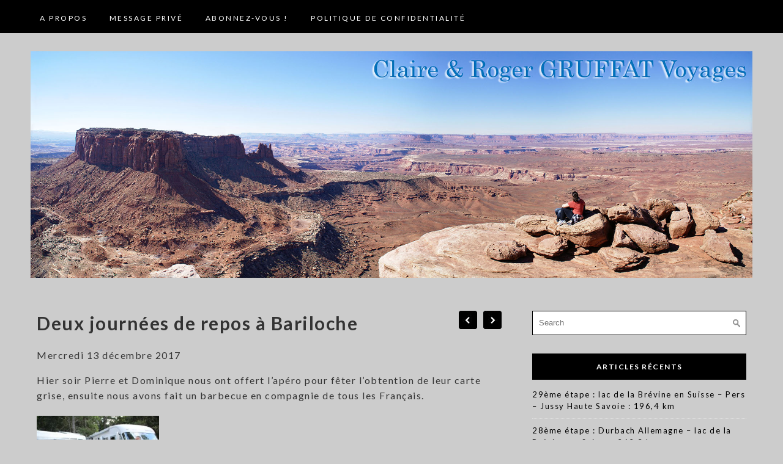

--- FILE ---
content_type: text/html; charset=UTF-8
request_url: http://cr-voyages.gruffat.fr/2017/12/14/deux-journees-de-repos-a-bariloche/
body_size: 14780
content:
<!DOCTYPE html>
<html dir="ltr" lang="fr-FR">
<head>
	<meta charset="UTF-8">
	<meta http-equiv="X-UA-Compatible" content="IE=edge">
	<meta name="viewport" content="width=device-width, initial-scale=1">

	<title>Deux journées de repos à Bariloche | Claire &amp; Roger Gruffat Voyages</title>

		<!-- All in One SEO 4.5.0 - aioseo.com -->
		<meta name="description" content="Mercredi 13 décembre 2017 Hier soir Pierre et Dominique nous ont offert l&#039;apéro pour fêter l&#039;obtention de leur carte grise, ensuite nous avons fait un barbecue en compagnie de tous les Français. Ce matin nous avons déjeuné tranquillement car le départ était prévu à 9 h 45 pour montrer au Cerro Campanario. Nous sommes" />
		<meta name="robots" content="max-image-preview:large" />
		<link rel="canonical" href="http://cr-voyages.gruffat.fr/2017/12/14/deux-journees-de-repos-a-bariloche/" />
		<meta name="generator" content="All in One SEO (AIOSEO) 4.5.0" />
		<meta name="google" content="nositelinkssearchbox" />
		<script type="application/ld+json" class="aioseo-schema">
			{"@context":"https:\/\/schema.org","@graph":[{"@type":"Article","@id":"http:\/\/cr-voyages.gruffat.fr\/2017\/12\/14\/deux-journees-de-repos-a-bariloche\/#article","name":"Deux journ\u00e9es de repos \u00e0 Bariloche | Claire & Roger Gruffat Voyages","headline":"Deux journ\u00e9es de repos \u00e0 Bariloche\u00a0","author":{"@id":"http:\/\/cr-voyages.gruffat.fr\/author\/roger\/#author"},"publisher":{"@id":"http:\/\/cr-voyages.gruffat.fr\/#organization"},"image":{"@type":"ImageObject","url":"http:\/\/cr-voyages.gruffat.fr\/wp-content\/uploads\/2017\/12\/img_1663555704110.jpg","@id":"http:\/\/cr-voyages.gruffat.fr\/2017\/12\/14\/deux-journees-de-repos-a-bariloche\/#articleImage","width":800,"height":533},"datePublished":"2017-12-14T10:53:27+01:00","dateModified":"2018-05-25T14:09:42+01:00","inLanguage":"fr-FR","commentCount":2,"mainEntityOfPage":{"@id":"http:\/\/cr-voyages.gruffat.fr\/2017\/12\/14\/deux-journees-de-repos-a-bariloche\/#webpage"},"isPartOf":{"@id":"http:\/\/cr-voyages.gruffat.fr\/2017\/12\/14\/deux-journees-de-repos-a-bariloche\/#webpage"},"articleSection":"Panam\u00e9ricaine-2017-2018, 8-Argentine"},{"@type":"BreadcrumbList","@id":"http:\/\/cr-voyages.gruffat.fr\/2017\/12\/14\/deux-journees-de-repos-a-bariloche\/#breadcrumblist","itemListElement":[{"@type":"ListItem","@id":"http:\/\/cr-voyages.gruffat.fr\/#listItem","position":1,"name":"Domicile","item":"http:\/\/cr-voyages.gruffat.fr\/","nextItem":"http:\/\/cr-voyages.gruffat.fr\/2017\/#listItem"},{"@type":"ListItem","@id":"http:\/\/cr-voyages.gruffat.fr\/2017\/#listItem","position":2,"name":"2017","item":"http:\/\/cr-voyages.gruffat.fr\/2017\/","nextItem":"http:\/\/cr-voyages.gruffat.fr\/2017\/12\/#listItem","previousItem":"http:\/\/cr-voyages.gruffat.fr\/#listItem"},{"@type":"ListItem","@id":"http:\/\/cr-voyages.gruffat.fr\/2017\/12\/#listItem","position":3,"name":"December","item":"http:\/\/cr-voyages.gruffat.fr\/2017\/12\/","nextItem":"http:\/\/cr-voyages.gruffat.fr\/2017\/12\/14\/#listItem","previousItem":"http:\/\/cr-voyages.gruffat.fr\/2017\/#listItem"},{"@type":"ListItem","@id":"http:\/\/cr-voyages.gruffat.fr\/2017\/12\/14\/#listItem","position":4,"name":"14","item":"http:\/\/cr-voyages.gruffat.fr\/2017\/12\/14\/","nextItem":"http:\/\/cr-voyages.gruffat.fr\/2017\/12\/14\/deux-journees-de-repos-a-bariloche\/#listItem","previousItem":"http:\/\/cr-voyages.gruffat.fr\/2017\/12\/#listItem"},{"@type":"ListItem","@id":"http:\/\/cr-voyages.gruffat.fr\/2017\/12\/14\/deux-journees-de-repos-a-bariloche\/#listItem","position":5,"name":"Deux journ\u00e9es de repos \u00e0 Bariloche\u00a0","previousItem":"http:\/\/cr-voyages.gruffat.fr\/2017\/12\/14\/#listItem"}]},{"@type":"Organization","@id":"http:\/\/cr-voyages.gruffat.fr\/#organization","name":"Claire & Roger Gruffat Voyages","url":"http:\/\/cr-voyages.gruffat.fr\/"},{"@type":"Person","@id":"http:\/\/cr-voyages.gruffat.fr\/author\/roger\/#author","url":"http:\/\/cr-voyages.gruffat.fr\/author\/roger\/","name":"roger","image":{"@type":"ImageObject","@id":"http:\/\/cr-voyages.gruffat.fr\/2017\/12\/14\/deux-journees-de-repos-a-bariloche\/#authorImage","url":"https:\/\/secure.gravatar.com\/avatar\/4d76c48359ec5fc5da6bf2a9624a66795c8baa69569a663021ad0b7d27578099?s=96&d=mm&r=g","width":96,"height":96,"caption":"roger"}},{"@type":"WebPage","@id":"http:\/\/cr-voyages.gruffat.fr\/2017\/12\/14\/deux-journees-de-repos-a-bariloche\/#webpage","url":"http:\/\/cr-voyages.gruffat.fr\/2017\/12\/14\/deux-journees-de-repos-a-bariloche\/","name":"Deux journ\u00e9es de repos \u00e0 Bariloche | Claire & Roger Gruffat Voyages","description":"Mercredi 13 d\u00e9cembre 2017 Hier soir Pierre et Dominique nous ont offert l'ap\u00e9ro pour f\u00eater l'obtention de leur carte grise, ensuite nous avons fait un barbecue en compagnie de tous les Fran\u00e7ais. Ce matin nous avons d\u00e9jeun\u00e9 tranquillement car le d\u00e9part \u00e9tait pr\u00e9vu \u00e0 9 h 45 pour montrer au Cerro Campanario. Nous sommes","inLanguage":"fr-FR","isPartOf":{"@id":"http:\/\/cr-voyages.gruffat.fr\/#website"},"breadcrumb":{"@id":"http:\/\/cr-voyages.gruffat.fr\/2017\/12\/14\/deux-journees-de-repos-a-bariloche\/#breadcrumblist"},"author":{"@id":"http:\/\/cr-voyages.gruffat.fr\/author\/roger\/#author"},"creator":{"@id":"http:\/\/cr-voyages.gruffat.fr\/author\/roger\/#author"},"datePublished":"2017-12-14T10:53:27+01:00","dateModified":"2018-05-25T14:09:42+01:00"},{"@type":"WebSite","@id":"http:\/\/cr-voyages.gruffat.fr\/#website","url":"http:\/\/cr-voyages.gruffat.fr\/","name":"Claire & Roger Gruffat Voyages","inLanguage":"fr-FR","publisher":{"@id":"http:\/\/cr-voyages.gruffat.fr\/#organization"}}]}
		</script>
		<!-- All in One SEO -->

<link rel='dns-prefetch' href='//fonts.googleapis.com' />
<link rel="alternate" type="application/rss+xml" title="Claire &amp; Roger Gruffat Voyages &raquo; Flux" href="http://cr-voyages.gruffat.fr/feed/" />
<link rel="alternate" type="application/rss+xml" title="Claire &amp; Roger Gruffat Voyages &raquo; Flux des commentaires" href="http://cr-voyages.gruffat.fr/comments/feed/" />
<link rel="alternate" type="application/rss+xml" title="Claire &amp; Roger Gruffat Voyages &raquo; Deux journées de repos à Bariloche  Flux des commentaires" href="http://cr-voyages.gruffat.fr/2017/12/14/deux-journees-de-repos-a-bariloche/feed/" />
<link rel="alternate" title="oEmbed (JSON)" type="application/json+oembed" href="http://cr-voyages.gruffat.fr/wp-json/oembed/1.0/embed?url=http%3A%2F%2Fcr-voyages.gruffat.fr%2F2017%2F12%2F14%2Fdeux-journees-de-repos-a-bariloche%2F" />
<link rel="alternate" title="oEmbed (XML)" type="text/xml+oembed" href="http://cr-voyages.gruffat.fr/wp-json/oembed/1.0/embed?url=http%3A%2F%2Fcr-voyages.gruffat.fr%2F2017%2F12%2F14%2Fdeux-journees-de-repos-a-bariloche%2F&#038;format=xml" />
<style id='wp-img-auto-sizes-contain-inline-css' type='text/css'>
img:is([sizes=auto i],[sizes^="auto," i]){contain-intrinsic-size:3000px 1500px}
/*# sourceURL=wp-img-auto-sizes-contain-inline-css */
</style>
<link rel='stylesheet' id='validate-engine-css-css' href='http://cr-voyages.gruffat.fr/wp-content/plugins/wysija-newsletters/css/validationEngine.jquery.css?ver=2.21' type='text/css' media='all' />
<link rel='stylesheet' id='pmb_common-css' href='http://cr-voyages.gruffat.fr/wp-content/plugins/print-my-blog/assets/styles/pmb-common.css?ver=1698169929' type='text/css' media='all' />
<style id='wp-emoji-styles-inline-css' type='text/css'>

	img.wp-smiley, img.emoji {
		display: inline !important;
		border: none !important;
		box-shadow: none !important;
		height: 1em !important;
		width: 1em !important;
		margin: 0 0.07em !important;
		vertical-align: -0.1em !important;
		background: none !important;
		padding: 0 !important;
	}
/*# sourceURL=wp-emoji-styles-inline-css */
</style>
<link rel='stylesheet' id='wp-block-library-css' href='http://cr-voyages.gruffat.fr/wp-includes/css/dist/block-library/style.min.css?ver=6.9' type='text/css' media='all' />
<style id='global-styles-inline-css' type='text/css'>
:root{--wp--preset--aspect-ratio--square: 1;--wp--preset--aspect-ratio--4-3: 4/3;--wp--preset--aspect-ratio--3-4: 3/4;--wp--preset--aspect-ratio--3-2: 3/2;--wp--preset--aspect-ratio--2-3: 2/3;--wp--preset--aspect-ratio--16-9: 16/9;--wp--preset--aspect-ratio--9-16: 9/16;--wp--preset--color--black: #000000;--wp--preset--color--cyan-bluish-gray: #abb8c3;--wp--preset--color--white: #ffffff;--wp--preset--color--pale-pink: #f78da7;--wp--preset--color--vivid-red: #cf2e2e;--wp--preset--color--luminous-vivid-orange: #ff6900;--wp--preset--color--luminous-vivid-amber: #fcb900;--wp--preset--color--light-green-cyan: #7bdcb5;--wp--preset--color--vivid-green-cyan: #00d084;--wp--preset--color--pale-cyan-blue: #8ed1fc;--wp--preset--color--vivid-cyan-blue: #0693e3;--wp--preset--color--vivid-purple: #9b51e0;--wp--preset--gradient--vivid-cyan-blue-to-vivid-purple: linear-gradient(135deg,rgb(6,147,227) 0%,rgb(155,81,224) 100%);--wp--preset--gradient--light-green-cyan-to-vivid-green-cyan: linear-gradient(135deg,rgb(122,220,180) 0%,rgb(0,208,130) 100%);--wp--preset--gradient--luminous-vivid-amber-to-luminous-vivid-orange: linear-gradient(135deg,rgb(252,185,0) 0%,rgb(255,105,0) 100%);--wp--preset--gradient--luminous-vivid-orange-to-vivid-red: linear-gradient(135deg,rgb(255,105,0) 0%,rgb(207,46,46) 100%);--wp--preset--gradient--very-light-gray-to-cyan-bluish-gray: linear-gradient(135deg,rgb(238,238,238) 0%,rgb(169,184,195) 100%);--wp--preset--gradient--cool-to-warm-spectrum: linear-gradient(135deg,rgb(74,234,220) 0%,rgb(151,120,209) 20%,rgb(207,42,186) 40%,rgb(238,44,130) 60%,rgb(251,105,98) 80%,rgb(254,248,76) 100%);--wp--preset--gradient--blush-light-purple: linear-gradient(135deg,rgb(255,206,236) 0%,rgb(152,150,240) 100%);--wp--preset--gradient--blush-bordeaux: linear-gradient(135deg,rgb(254,205,165) 0%,rgb(254,45,45) 50%,rgb(107,0,62) 100%);--wp--preset--gradient--luminous-dusk: linear-gradient(135deg,rgb(255,203,112) 0%,rgb(199,81,192) 50%,rgb(65,88,208) 100%);--wp--preset--gradient--pale-ocean: linear-gradient(135deg,rgb(255,245,203) 0%,rgb(182,227,212) 50%,rgb(51,167,181) 100%);--wp--preset--gradient--electric-grass: linear-gradient(135deg,rgb(202,248,128) 0%,rgb(113,206,126) 100%);--wp--preset--gradient--midnight: linear-gradient(135deg,rgb(2,3,129) 0%,rgb(40,116,252) 100%);--wp--preset--font-size--small: 13px;--wp--preset--font-size--medium: 20px;--wp--preset--font-size--large: 36px;--wp--preset--font-size--x-large: 42px;--wp--preset--spacing--20: 0.44rem;--wp--preset--spacing--30: 0.67rem;--wp--preset--spacing--40: 1rem;--wp--preset--spacing--50: 1.5rem;--wp--preset--spacing--60: 2.25rem;--wp--preset--spacing--70: 3.38rem;--wp--preset--spacing--80: 5.06rem;--wp--preset--shadow--natural: 6px 6px 9px rgba(0, 0, 0, 0.2);--wp--preset--shadow--deep: 12px 12px 50px rgba(0, 0, 0, 0.4);--wp--preset--shadow--sharp: 6px 6px 0px rgba(0, 0, 0, 0.2);--wp--preset--shadow--outlined: 6px 6px 0px -3px rgb(255, 255, 255), 6px 6px rgb(0, 0, 0);--wp--preset--shadow--crisp: 6px 6px 0px rgb(0, 0, 0);}:where(.is-layout-flex){gap: 0.5em;}:where(.is-layout-grid){gap: 0.5em;}body .is-layout-flex{display: flex;}.is-layout-flex{flex-wrap: wrap;align-items: center;}.is-layout-flex > :is(*, div){margin: 0;}body .is-layout-grid{display: grid;}.is-layout-grid > :is(*, div){margin: 0;}:where(.wp-block-columns.is-layout-flex){gap: 2em;}:where(.wp-block-columns.is-layout-grid){gap: 2em;}:where(.wp-block-post-template.is-layout-flex){gap: 1.25em;}:where(.wp-block-post-template.is-layout-grid){gap: 1.25em;}.has-black-color{color: var(--wp--preset--color--black) !important;}.has-cyan-bluish-gray-color{color: var(--wp--preset--color--cyan-bluish-gray) !important;}.has-white-color{color: var(--wp--preset--color--white) !important;}.has-pale-pink-color{color: var(--wp--preset--color--pale-pink) !important;}.has-vivid-red-color{color: var(--wp--preset--color--vivid-red) !important;}.has-luminous-vivid-orange-color{color: var(--wp--preset--color--luminous-vivid-orange) !important;}.has-luminous-vivid-amber-color{color: var(--wp--preset--color--luminous-vivid-amber) !important;}.has-light-green-cyan-color{color: var(--wp--preset--color--light-green-cyan) !important;}.has-vivid-green-cyan-color{color: var(--wp--preset--color--vivid-green-cyan) !important;}.has-pale-cyan-blue-color{color: var(--wp--preset--color--pale-cyan-blue) !important;}.has-vivid-cyan-blue-color{color: var(--wp--preset--color--vivid-cyan-blue) !important;}.has-vivid-purple-color{color: var(--wp--preset--color--vivid-purple) !important;}.has-black-background-color{background-color: var(--wp--preset--color--black) !important;}.has-cyan-bluish-gray-background-color{background-color: var(--wp--preset--color--cyan-bluish-gray) !important;}.has-white-background-color{background-color: var(--wp--preset--color--white) !important;}.has-pale-pink-background-color{background-color: var(--wp--preset--color--pale-pink) !important;}.has-vivid-red-background-color{background-color: var(--wp--preset--color--vivid-red) !important;}.has-luminous-vivid-orange-background-color{background-color: var(--wp--preset--color--luminous-vivid-orange) !important;}.has-luminous-vivid-amber-background-color{background-color: var(--wp--preset--color--luminous-vivid-amber) !important;}.has-light-green-cyan-background-color{background-color: var(--wp--preset--color--light-green-cyan) !important;}.has-vivid-green-cyan-background-color{background-color: var(--wp--preset--color--vivid-green-cyan) !important;}.has-pale-cyan-blue-background-color{background-color: var(--wp--preset--color--pale-cyan-blue) !important;}.has-vivid-cyan-blue-background-color{background-color: var(--wp--preset--color--vivid-cyan-blue) !important;}.has-vivid-purple-background-color{background-color: var(--wp--preset--color--vivid-purple) !important;}.has-black-border-color{border-color: var(--wp--preset--color--black) !important;}.has-cyan-bluish-gray-border-color{border-color: var(--wp--preset--color--cyan-bluish-gray) !important;}.has-white-border-color{border-color: var(--wp--preset--color--white) !important;}.has-pale-pink-border-color{border-color: var(--wp--preset--color--pale-pink) !important;}.has-vivid-red-border-color{border-color: var(--wp--preset--color--vivid-red) !important;}.has-luminous-vivid-orange-border-color{border-color: var(--wp--preset--color--luminous-vivid-orange) !important;}.has-luminous-vivid-amber-border-color{border-color: var(--wp--preset--color--luminous-vivid-amber) !important;}.has-light-green-cyan-border-color{border-color: var(--wp--preset--color--light-green-cyan) !important;}.has-vivid-green-cyan-border-color{border-color: var(--wp--preset--color--vivid-green-cyan) !important;}.has-pale-cyan-blue-border-color{border-color: var(--wp--preset--color--pale-cyan-blue) !important;}.has-vivid-cyan-blue-border-color{border-color: var(--wp--preset--color--vivid-cyan-blue) !important;}.has-vivid-purple-border-color{border-color: var(--wp--preset--color--vivid-purple) !important;}.has-vivid-cyan-blue-to-vivid-purple-gradient-background{background: var(--wp--preset--gradient--vivid-cyan-blue-to-vivid-purple) !important;}.has-light-green-cyan-to-vivid-green-cyan-gradient-background{background: var(--wp--preset--gradient--light-green-cyan-to-vivid-green-cyan) !important;}.has-luminous-vivid-amber-to-luminous-vivid-orange-gradient-background{background: var(--wp--preset--gradient--luminous-vivid-amber-to-luminous-vivid-orange) !important;}.has-luminous-vivid-orange-to-vivid-red-gradient-background{background: var(--wp--preset--gradient--luminous-vivid-orange-to-vivid-red) !important;}.has-very-light-gray-to-cyan-bluish-gray-gradient-background{background: var(--wp--preset--gradient--very-light-gray-to-cyan-bluish-gray) !important;}.has-cool-to-warm-spectrum-gradient-background{background: var(--wp--preset--gradient--cool-to-warm-spectrum) !important;}.has-blush-light-purple-gradient-background{background: var(--wp--preset--gradient--blush-light-purple) !important;}.has-blush-bordeaux-gradient-background{background: var(--wp--preset--gradient--blush-bordeaux) !important;}.has-luminous-dusk-gradient-background{background: var(--wp--preset--gradient--luminous-dusk) !important;}.has-pale-ocean-gradient-background{background: var(--wp--preset--gradient--pale-ocean) !important;}.has-electric-grass-gradient-background{background: var(--wp--preset--gradient--electric-grass) !important;}.has-midnight-gradient-background{background: var(--wp--preset--gradient--midnight) !important;}.has-small-font-size{font-size: var(--wp--preset--font-size--small) !important;}.has-medium-font-size{font-size: var(--wp--preset--font-size--medium) !important;}.has-large-font-size{font-size: var(--wp--preset--font-size--large) !important;}.has-x-large-font-size{font-size: var(--wp--preset--font-size--x-large) !important;}
/*# sourceURL=global-styles-inline-css */
</style>

<style id='classic-theme-styles-inline-css' type='text/css'>
/*! This file is auto-generated */
.wp-block-button__link{color:#fff;background-color:#32373c;border-radius:9999px;box-shadow:none;text-decoration:none;padding:calc(.667em + 2px) calc(1.333em + 2px);font-size:1.125em}.wp-block-file__button{background:#32373c;color:#fff;text-decoration:none}
/*# sourceURL=/wp-includes/css/classic-themes.min.css */
</style>
<link rel='stylesheet' id='cptch_stylesheet-css' href='http://cr-voyages.gruffat.fr/wp-content/plugins/captcha/css/front_end_style.css?ver=4.4.5' type='text/css' media='all' />
<link rel='stylesheet' id='dashicons-css' href='http://cr-voyages.gruffat.fr/wp-includes/css/dashicons.min.css?ver=6.9' type='text/css' media='all' />
<link rel='stylesheet' id='cptch_desktop_style-css' href='http://cr-voyages.gruffat.fr/wp-content/plugins/captcha/css/desktop_style.css?ver=4.4.5' type='text/css' media='all' />
<link rel='stylesheet' id='cntctfrm_form_style-css' href='http://cr-voyages.gruffat.fr/wp-content/plugins/contact-form-plugin/css/form_style.css?ver=4.2.6' type='text/css' media='all' />
<link rel='stylesheet' id='one-blog-google-fonts-css' href='//fonts.googleapis.com/css?family=Lato%3A300%2C400%2C500%2C700%2C900&#038;ver=6.9' type='text/css' media='all' />
<link rel='stylesheet' id='flexslider-css' href='http://cr-voyages.gruffat.fr/wp-content/themes/one-blog/css/flexslider.css?ver=6.9' type='text/css' media='all' />
<link rel='stylesheet' id='slicknav-css' href='http://cr-voyages.gruffat.fr/wp-content/themes/one-blog/css/slicknav.min.css?ver=6.9' type='text/css' media='all' />
<link rel='stylesheet' id='one-blog-custom-css' href='http://cr-voyages.gruffat.fr/wp-content/themes/one-blog/style.css?ver=6.9' type='text/css' media='all' />
<script type="text/javascript" id="wp-statistics-tracker-js-extra">
/* <![CDATA[ */
var WP_Statistics_Tracker_Object = {"hitRequestUrl":"http://cr-voyages.gruffat.fr/wp-json/wp-statistics/v2/hit?wp_statistics_hit_rest=yes&track_all=1&current_page_type=post&current_page_id=2589&search_query&page_uri=LzIwMTcvMTIvMTQvZGV1eC1qb3VybmVlcy1kZS1yZXBvcy1hLWJhcmlsb2NoZS8","keepOnlineRequestUrl":"http://cr-voyages.gruffat.fr/wp-json/wp-statistics/v2/online?wp_statistics_hit_rest=yes&track_all=1&current_page_type=post&current_page_id=2589&search_query&page_uri=LzIwMTcvMTIvMTQvZGV1eC1qb3VybmVlcy1kZS1yZXBvcy1hLWJhcmlsb2NoZS8","option":{"dntEnabled":false,"cacheCompatibility":false}};
//# sourceURL=wp-statistics-tracker-js-extra
/* ]]> */
</script>
<script type="text/javascript" src="http://cr-voyages.gruffat.fr/wp-content/plugins/wp-statistics/assets/js/tracker.js?ver=6.9" id="wp-statistics-tracker-js"></script>
<script type="text/javascript" src="http://cr-voyages.gruffat.fr/wp-includes/js/jquery/jquery.min.js?ver=3.7.1" id="jquery-core-js"></script>
<script type="text/javascript" src="http://cr-voyages.gruffat.fr/wp-includes/js/jquery/jquery-migrate.min.js?ver=3.4.1" id="jquery-migrate-js"></script>
<script type="text/javascript" src="http://cr-voyages.gruffat.fr/wp-content/themes/one-blog/js/jquery.flexslider-min.js?ver=6.9" id="flexslider-js"></script>
<script type="text/javascript" src="http://cr-voyages.gruffat.fr/wp-content/themes/one-blog/js/jquery.slicknav.min.js?ver=6.9" id="slicknav-js"></script>
<script type="text/javascript" src="http://cr-voyages.gruffat.fr/wp-content/themes/one-blog/js/scripts.js?ver=6.9" id="one-blog-custom-js"></script>
<link rel="https://api.w.org/" href="http://cr-voyages.gruffat.fr/wp-json/" /><link rel="alternate" title="JSON" type="application/json" href="http://cr-voyages.gruffat.fr/wp-json/wp/v2/posts/2589" /><link rel="EditURI" type="application/rsd+xml" title="RSD" href="http://cr-voyages.gruffat.fr/xmlrpc.php?rsd" />
<meta name="generator" content="WordPress 6.9" />
<link rel='shortlink' href='http://cr-voyages.gruffat.fr/?p=2589' />
<!-- Analytics by WP Statistics v14.2 - https://wp-statistics.com/ -->
<style type="text/css">.recentcomments a{display:inline !important;padding:0 !important;margin:0 !important;}</style><style type="text/css" id="custom-background-css">
body.custom-background { background-color: #cccccc; }
</style>
	</head>
<body class="wp-singular post-template-default single single-post postid-2589 single-format-standard custom-background wp-theme-one-blog">
	<header id="head">
		<div class="head-fixed">
			<div class="head-top">	
				<div class="container">
					<div class="head-nav">
						<div class="menu"><ul>
<li class="page_item page-item-2"><a href="http://cr-voyages.gruffat.fr/page-d-exemple/">A propos</a></li>
<li class="page_item page-item-32"><a href="http://cr-voyages.gruffat.fr/contact/">Message privé</a></li>
<li class="page_item page-item-118"><a href="http://cr-voyages.gruffat.fr/abonnez-vous/">Abonnez-vous !</a></li>
<li class="page_item page-item-6318"><a href="http://cr-voyages.gruffat.fr/politique-de-confidentialite/">Politique de confidentialité</a></li>
</ul></div>
					</div>
					<div class="head-socials">
						<ul>
													</ul>
					</div>
					<div class="clear"></div>
				</div>
			</div>
		</div><!--//head-fixed-->
		
		<div class="head-logo">
			<div class="container">
				<div class="logo">
				<a href="http://cr-voyages.gruffat.fr"><img src="http://cr-voyages.gruffat.fr/wp-content/uploads/2016/05/photoBlogTitre2.jpg" class="logo" alt="logo"></a>				</div>
			</div>
		</div>
		
	</header><div class="content">
	<div class="container">
		<div class="post_content">
						<article id="post-2589" class="post_box post-2589 post type-post status-publish format-standard hentry category-panamericaine-2017-2018 tag-argentine">
				<div class="post_nav">
					<span class="prev_post">
						<a href="http://cr-voyages.gruffat.fr/2017/12/12/etape-el-bolson-san-carlos-de-bariloche-172-kilometres/" rel="prev"></a>					</span>
					<span class="next_post">
						<a href="http://cr-voyages.gruffat.fr/2017/12/16/san-carlos-de-bariloche-orsono-2423-kilometres/" rel="next"></a>					</span>
				</div>
				<div class="clear"></div>
				<h1>Deux journées de repos à Bariloche </h1>
				<p>Mercredi 13 décembre 2017</p>
<p>Hier soir Pierre et Dominique nous ont offert l&#8217;apéro pour fêter l&#8217;obtention de leur carte grise, ensuite nous avons fait un barbecue en compagnie de tous les Français.&nbsp;</p>
<p><a href="http://cr-voyages.gruffat.fr/wp-content/uploads/2017/12/img_1663555704110.jpg"><img decoding="async" width="200" height="133" alt="" src="http://cr-voyages.gruffat.fr/wp-content/uploads/2017/12/img_1663555704110.jpg" title="" class="alignnone size-full wp-image-2574" srcset="http://cr-voyages.gruffat.fr/wp-content/uploads/2017/12/img_1663555704110.jpg 800w, http://cr-voyages.gruffat.fr/wp-content/uploads/2017/12/img_1663555704110-300x200.jpg 300w, http://cr-voyages.gruffat.fr/wp-content/uploads/2017/12/img_1663555704110-768x512.jpg 768w, http://cr-voyages.gruffat.fr/wp-content/uploads/2017/12/img_1663555704110-600x400.jpg 600w" sizes="(max-width: 200px) 100vw, 200px" /></a></p>
<p><a href="http://cr-voyages.gruffat.fr/wp-content/uploads/2017/12/img_16651989522372.jpg"><img decoding="async" width="200" height="133" alt="" src="http://cr-voyages.gruffat.fr/wp-content/uploads/2017/12/img_16651989522372.jpg" title="" class="alignnone size-full wp-image-2575" srcset="http://cr-voyages.gruffat.fr/wp-content/uploads/2017/12/img_16651989522372.jpg 800w, http://cr-voyages.gruffat.fr/wp-content/uploads/2017/12/img_16651989522372-300x200.jpg 300w, http://cr-voyages.gruffat.fr/wp-content/uploads/2017/12/img_16651989522372-768x512.jpg 768w, http://cr-voyages.gruffat.fr/wp-content/uploads/2017/12/img_16651989522372-600x400.jpg 600w" sizes="(max-width: 200px) 100vw, 200px" /></a></p>
<p><a href="http://cr-voyages.gruffat.fr/wp-content/uploads/2017/12/img_16661072465982.jpg"><img decoding="async" width="200" height="133" alt="" src="http://cr-voyages.gruffat.fr/wp-content/uploads/2017/12/img_16661072465982.jpg" title="" class="alignnone size-full wp-image-2576" srcset="http://cr-voyages.gruffat.fr/wp-content/uploads/2017/12/img_16661072465982.jpg 800w, http://cr-voyages.gruffat.fr/wp-content/uploads/2017/12/img_16661072465982-300x200.jpg 300w, http://cr-voyages.gruffat.fr/wp-content/uploads/2017/12/img_16661072465982-768x512.jpg 768w, http://cr-voyages.gruffat.fr/wp-content/uploads/2017/12/img_16661072465982-600x400.jpg 600w" sizes="(max-width: 200px) 100vw, 200px" /></a></p>
<p><a href="http://cr-voyages.gruffat.fr/wp-content/uploads/2017/12/img_166892520484.jpg"><img loading="lazy" decoding="async" width="200" height="133" alt="" src="http://cr-voyages.gruffat.fr/wp-content/uploads/2017/12/img_166892520484.jpg" title="" class="alignnone size-full wp-image-2577" srcset="http://cr-voyages.gruffat.fr/wp-content/uploads/2017/12/img_166892520484.jpg 800w, http://cr-voyages.gruffat.fr/wp-content/uploads/2017/12/img_166892520484-300x200.jpg 300w, http://cr-voyages.gruffat.fr/wp-content/uploads/2017/12/img_166892520484-768x512.jpg 768w, http://cr-voyages.gruffat.fr/wp-content/uploads/2017/12/img_166892520484-600x400.jpg 600w" sizes="auto, (max-width: 200px) 100vw, 200px" /></a>&nbsp;</p>
<p>Ce matin nous avons déjeuné tranquillement&nbsp; car le départ était prévu à 9 h 45 pour montrer au Cerro Campanario. Nous sommes partis en bus jusqu&#8217;au pied du télésiège, puis nous sommes montés au sommet.</p>
<p><a href="http://cr-voyages.gruffat.fr/wp-content/uploads/2017/12/img_16761808740192.jpg"><img loading="lazy" decoding="async" width="200" height="133" alt="" src="http://cr-voyages.gruffat.fr/wp-content/uploads/2017/12/img_16761808740192.jpg" title="" class="alignnone size-full wp-image-2578" srcset="http://cr-voyages.gruffat.fr/wp-content/uploads/2017/12/img_16761808740192.jpg 800w, http://cr-voyages.gruffat.fr/wp-content/uploads/2017/12/img_16761808740192-300x200.jpg 300w, http://cr-voyages.gruffat.fr/wp-content/uploads/2017/12/img_16761808740192-768x512.jpg 768w, http://cr-voyages.gruffat.fr/wp-content/uploads/2017/12/img_16761808740192-600x400.jpg 600w" sizes="auto, (max-width: 200px) 100vw, 200px" /></a></p>
<p><a href="http://cr-voyages.gruffat.fr/wp-content/uploads/2017/12/img_1672889184091.jpg"><img loading="lazy" decoding="async" width="200" height="133" alt="" src="http://cr-voyages.gruffat.fr/wp-content/uploads/2017/12/img_1672889184091.jpg" title="" class="alignnone size-full wp-image-2579" srcset="http://cr-voyages.gruffat.fr/wp-content/uploads/2017/12/img_1672889184091.jpg 800w, http://cr-voyages.gruffat.fr/wp-content/uploads/2017/12/img_1672889184091-300x200.jpg 300w, http://cr-voyages.gruffat.fr/wp-content/uploads/2017/12/img_1672889184091-768x512.jpg 768w, http://cr-voyages.gruffat.fr/wp-content/uploads/2017/12/img_1672889184091-600x400.jpg 600w" sizes="auto, (max-width: 200px) 100vw, 200px" /></a></p>
<p>&nbsp;</p>
<p><a href="http://cr-voyages.gruffat.fr/wp-content/uploads/2017/12/img_1702640817367.jpg"><img loading="lazy" decoding="async" width="200" height="133" alt="" src="http://cr-voyages.gruffat.fr/wp-content/uploads/2017/12/img_1702640817367.jpg" title="" class="alignnone size-full wp-image-2588" srcset="http://cr-voyages.gruffat.fr/wp-content/uploads/2017/12/img_1702640817367.jpg 800w, http://cr-voyages.gruffat.fr/wp-content/uploads/2017/12/img_1702640817367-300x200.jpg 300w, http://cr-voyages.gruffat.fr/wp-content/uploads/2017/12/img_1702640817367-768x512.jpg 768w, http://cr-voyages.gruffat.fr/wp-content/uploads/2017/12/img_1702640817367-600x400.jpg 600w" sizes="auto, (max-width: 200px) 100vw, 200px" /></a></p>
<p>La vu était magnifique sur les lacs et les montagnes environnantes.&nbsp;</p>
<p><a href="http://cr-voyages.gruffat.fr/wp-content/uploads/2017/12/img_1680236124130.jpg"><img loading="lazy" decoding="async" width="200" height="133" alt="" src="http://cr-voyages.gruffat.fr/wp-content/uploads/2017/12/img_1680236124130.jpg" title="" class="alignnone size-full wp-image-2580" srcset="http://cr-voyages.gruffat.fr/wp-content/uploads/2017/12/img_1680236124130.jpg 800w, http://cr-voyages.gruffat.fr/wp-content/uploads/2017/12/img_1680236124130-300x200.jpg 300w, http://cr-voyages.gruffat.fr/wp-content/uploads/2017/12/img_1680236124130-768x512.jpg 768w, http://cr-voyages.gruffat.fr/wp-content/uploads/2017/12/img_1680236124130-600x400.jpg 600w" sizes="auto, (max-width: 200px) 100vw, 200px" /></a></p>
<p><a href="http://cr-voyages.gruffat.fr/wp-content/uploads/2017/12/img_16781145352490.jpg"><img loading="lazy" decoding="async" width="200" height="133" alt="" src="http://cr-voyages.gruffat.fr/wp-content/uploads/2017/12/img_16781145352490.jpg" title="" class="alignnone size-full wp-image-2581" srcset="http://cr-voyages.gruffat.fr/wp-content/uploads/2017/12/img_16781145352490.jpg 800w, http://cr-voyages.gruffat.fr/wp-content/uploads/2017/12/img_16781145352490-300x200.jpg 300w, http://cr-voyages.gruffat.fr/wp-content/uploads/2017/12/img_16781145352490-768x512.jpg 768w, http://cr-voyages.gruffat.fr/wp-content/uploads/2017/12/img_16781145352490-600x400.jpg 600w" sizes="auto, (max-width: 200px) 100vw, 200px" /></a></p>
<p><a href="http://cr-voyages.gruffat.fr/wp-content/uploads/2017/12/img_16842091377001.jpg"><img loading="lazy" decoding="async" width="200" height="133" alt="" src="http://cr-voyages.gruffat.fr/wp-content/uploads/2017/12/img_16842091377001.jpg" title="" class="alignnone size-full wp-image-2582" srcset="http://cr-voyages.gruffat.fr/wp-content/uploads/2017/12/img_16842091377001.jpg 800w, http://cr-voyages.gruffat.fr/wp-content/uploads/2017/12/img_16842091377001-300x200.jpg 300w, http://cr-voyages.gruffat.fr/wp-content/uploads/2017/12/img_16842091377001-768x512.jpg 768w, http://cr-voyages.gruffat.fr/wp-content/uploads/2017/12/img_16842091377001-600x400.jpg 600w" sizes="auto, (max-width: 200px) 100vw, 200px" /></a></p>
<p><a href="http://cr-voyages.gruffat.fr/wp-content/uploads/2017/12/img_16891429556777.jpg"><img loading="lazy" decoding="async" width="200" height="133" alt="" src="http://cr-voyages.gruffat.fr/wp-content/uploads/2017/12/img_16891429556777.jpg" title="" class="alignnone size-full wp-image-2583" srcset="http://cr-voyages.gruffat.fr/wp-content/uploads/2017/12/img_16891429556777.jpg 800w, http://cr-voyages.gruffat.fr/wp-content/uploads/2017/12/img_16891429556777-300x200.jpg 300w, http://cr-voyages.gruffat.fr/wp-content/uploads/2017/12/img_16891429556777-768x512.jpg 768w, http://cr-voyages.gruffat.fr/wp-content/uploads/2017/12/img_16891429556777-600x400.jpg 600w" sizes="auto, (max-width: 200px) 100vw, 200px" /></a></p>
<p>Après avoir bu un café nous sommes redescendus dans la vallée pour reprendre le bus pour aller jusqu&#8217;à Bariloche.</p>
<p><a href="http://cr-voyages.gruffat.fr/wp-content/uploads/2017/12/img_17052000294553.jpg"><img loading="lazy" decoding="async" width="200" height="133" alt="" src="http://cr-voyages.gruffat.fr/wp-content/uploads/2017/12/img_17052000294553.jpg" title="" class="alignnone size-full wp-image-2584" srcset="http://cr-voyages.gruffat.fr/wp-content/uploads/2017/12/img_17052000294553.jpg 800w, http://cr-voyages.gruffat.fr/wp-content/uploads/2017/12/img_17052000294553-300x200.jpg 300w, http://cr-voyages.gruffat.fr/wp-content/uploads/2017/12/img_17052000294553-768x512.jpg 768w, http://cr-voyages.gruffat.fr/wp-content/uploads/2017/12/img_17052000294553-600x400.jpg 600w" sizes="auto, (max-width: 200px) 100vw, 200px" /></a></p>
<p><a href="http://cr-voyages.gruffat.fr/wp-content/uploads/2017/12/img_1708991609473.jpg"><img loading="lazy" decoding="async" width="200" height="133" alt="" src="http://cr-voyages.gruffat.fr/wp-content/uploads/2017/12/img_1708991609473.jpg" title="Lundi " class="alignnone size-full wp-image-2585" srcset="http://cr-voyages.gruffat.fr/wp-content/uploads/2017/12/img_1708991609473.jpg 800w, http://cr-voyages.gruffat.fr/wp-content/uploads/2017/12/img_1708991609473-300x200.jpg 300w, http://cr-voyages.gruffat.fr/wp-content/uploads/2017/12/img_1708991609473-768x512.jpg 768w, http://cr-voyages.gruffat.fr/wp-content/uploads/2017/12/img_1708991609473-600x400.jpg 600w" sizes="auto, (max-width: 200px) 100vw, 200px" /></a>&nbsp;</p>
<p>&nbsp;A midi nous avons mangé dans un restaurant qui était très bien noté sur le routard, il ne se sont pas trompés car depuis que nous sommes en Argentine c&#8217;est le meilleur filet de boeuf que nous avons mangé.</p>
<p><a href="http://cr-voyages.gruffat.fr/wp-content/uploads/2017/12/img_1715790939149.jpg"><img loading="lazy" decoding="async" width="200" height="133" alt="" src="http://cr-voyages.gruffat.fr/wp-content/uploads/2017/12/img_1715790939149.jpg" title="0" class="alignnone size-full wp-image-2586" srcset="http://cr-voyages.gruffat.fr/wp-content/uploads/2017/12/img_1715790939149.jpg 800w, http://cr-voyages.gruffat.fr/wp-content/uploads/2017/12/img_1715790939149-300x200.jpg 300w, http://cr-voyages.gruffat.fr/wp-content/uploads/2017/12/img_1715790939149-768x512.jpg 768w, http://cr-voyages.gruffat.fr/wp-content/uploads/2017/12/img_1715790939149-600x400.jpg 600w" sizes="auto, (max-width: 200px) 100vw, 200px" /></a>&nbsp;</p>
<p><a href="http://cr-voyages.gruffat.fr/wp-content/uploads/2017/12/img_1719391703090.jpg"><img loading="lazy" decoding="async" width="200" height="133" alt="" src="http://cr-voyages.gruffat.fr/wp-content/uploads/2017/12/img_1719391703090.jpg" title="" class="alignnone size-full wp-image-2587" srcset="http://cr-voyages.gruffat.fr/wp-content/uploads/2017/12/img_1719391703090.jpg 800w, http://cr-voyages.gruffat.fr/wp-content/uploads/2017/12/img_1719391703090-300x200.jpg 300w, http://cr-voyages.gruffat.fr/wp-content/uploads/2017/12/img_1719391703090-768x512.jpg 768w, http://cr-voyages.gruffat.fr/wp-content/uploads/2017/12/img_1719391703090-600x400.jpg 600w" sizes="auto, (max-width: 200px) 100vw, 200px" /></a>L&#8217;après-midi nous avons fait un effort nous avons été faire les boutiques avec ces dames.&nbsp;</p>
<p>Jeudi 14 décembre 2017<br />
&nbsp;&nbsp;</p>
<p>Après un petit déjeuner un peu plus tardif&nbsp; que d&#8217;habitude, nous sommes restés au camping et la journée a été consacrée à la lessive, au nettoyage, à l&#8217;entretien du véhicule. Le matin Annie a pris son ciseau et la tondeuse pour couper les cheveux à tout ceux qui le désiraient .</p>
<p><a href="http://cr-voyages.gruffat.fr/wp-content/uploads/2017/12/img_17271662105649.jpg"><img loading="lazy" decoding="async" width="200" height="133" alt="" src="http://cr-voyages.gruffat.fr/wp-content/uploads/2017/12/img_17271662105649.jpg" title="" class="alignnone size-full wp-image-2600" srcset="http://cr-voyages.gruffat.fr/wp-content/uploads/2017/12/img_17271662105649.jpg 800w, http://cr-voyages.gruffat.fr/wp-content/uploads/2017/12/img_17271662105649-300x200.jpg 300w, http://cr-voyages.gruffat.fr/wp-content/uploads/2017/12/img_17271662105649-768x512.jpg 768w, http://cr-voyages.gruffat.fr/wp-content/uploads/2017/12/img_17271662105649-600x400.jpg 600w" sizes="auto, (max-width: 200px) 100vw, 200px" /></a>&nbsp;</p>
<p><a href="http://cr-voyages.gruffat.fr/wp-content/uploads/2017/12/img_1731612469967.jpg"><img loading="lazy" decoding="async" width="200" height="133" alt="" src="http://cr-voyages.gruffat.fr/wp-content/uploads/2017/12/img_1731612469967.jpg" title="" class="alignnone size-full wp-image-2601" srcset="http://cr-voyages.gruffat.fr/wp-content/uploads/2017/12/img_1731612469967.jpg 800w, http://cr-voyages.gruffat.fr/wp-content/uploads/2017/12/img_1731612469967-300x200.jpg 300w, http://cr-voyages.gruffat.fr/wp-content/uploads/2017/12/img_1731612469967-768x512.jpg 768w, http://cr-voyages.gruffat.fr/wp-content/uploads/2017/12/img_1731612469967-600x400.jpg 600w" sizes="auto, (max-width: 200px) 100vw, 200px" /></a>A midi nous avons pris le temps de prendre le repas face au lac.</p>
<p><a href="http://cr-voyages.gruffat.fr/wp-content/uploads/2017/12/img_17321810897306.jpg"><img loading="lazy" decoding="async" width="200" height="133" alt="" src="http://cr-voyages.gruffat.fr/wp-content/uploads/2017/12/img_17321810897306.jpg" title="" class="alignnone size-full wp-image-2603" srcset="http://cr-voyages.gruffat.fr/wp-content/uploads/2017/12/img_17321810897306.jpg 800w, http://cr-voyages.gruffat.fr/wp-content/uploads/2017/12/img_17321810897306-300x200.jpg 300w, http://cr-voyages.gruffat.fr/wp-content/uploads/2017/12/img_17321810897306-768x512.jpg 768w, http://cr-voyages.gruffat.fr/wp-content/uploads/2017/12/img_17321810897306-600x400.jpg 600w" sizes="auto, (max-width: 200px) 100vw, 200px" /></a>&nbsp;A 16h,&nbsp; après le briefing Janette nous a fait un compte rendu concernant les relations entre argentins et chiliens. Il en sort que dans chaque pays on se considère les meilleurs, tout dépend du sujet qui est au cause. Le soir nous avons mangé dans un restaurant gastronomique, le chef qui a fait ses écoles en Espagne et à Paris chez Lenotre nous a&nbsp; proposé 5 plats différents avec des vins appropriés, nous avons passé une bonne soirée.&nbsp;</p>
<p><a href="http://cr-voyages.gruffat.fr/wp-content/uploads/2017/12/img_1741343701376.jpg"><img loading="lazy" decoding="async" width="200" height="133" alt="" src="http://cr-voyages.gruffat.fr/wp-content/uploads/2017/12/img_1741343701376.jpg" title="" class="alignnone size-full wp-image-2602" srcset="http://cr-voyages.gruffat.fr/wp-content/uploads/2017/12/img_1741343701376.jpg 800w, http://cr-voyages.gruffat.fr/wp-content/uploads/2017/12/img_1741343701376-300x200.jpg 300w, http://cr-voyages.gruffat.fr/wp-content/uploads/2017/12/img_1741343701376-768x512.jpg 768w, http://cr-voyages.gruffat.fr/wp-content/uploads/2017/12/img_1741343701376-600x400.jpg 600w" sizes="auto, (max-width: 200px) 100vw, 200px" /></a></p>
<p><a href="http://cr-voyages.gruffat.fr/wp-content/uploads/2017/12/img_1743752596465.jpg"><img loading="lazy" decoding="async" width="200" height="133" alt="" src="http://cr-voyages.gruffat.fr/wp-content/uploads/2017/12/img_1743752596465.jpg" title="" class="alignnone size-full wp-image-2604" srcset="http://cr-voyages.gruffat.fr/wp-content/uploads/2017/12/img_1743752596465.jpg 800w, http://cr-voyages.gruffat.fr/wp-content/uploads/2017/12/img_1743752596465-300x200.jpg 300w, http://cr-voyages.gruffat.fr/wp-content/uploads/2017/12/img_1743752596465-768x512.jpg 768w, http://cr-voyages.gruffat.fr/wp-content/uploads/2017/12/img_1743752596465-600x400.jpg 600w" sizes="auto, (max-width: 200px) 100vw, 200px" /></a>.</p>
				<div class="post_tags">Tags: <a href="http://cr-voyages.gruffat.fr/tag/argentine/" rel="tag">8-Argentine</a></div> 
							</article>
			<div class="clear"></div>
									<div class="home_blog_box">
							<div class="comments_cont">
							<div id="comments" class="comments-area">
		<h2 class="comments-title">
		2 comments on &ldquo;Deux journées de repos à Bariloche &rdquo;	</h2>
		<ol class="commentlist">
				<li class="comment even thread-even depth-1" id="comment-216">
				<div id="div-comment-216" class="comment-body">
				<div class="comment-author vcard">
			<img alt='' src='https://secure.gravatar.com/avatar/b8ad6e1afd3a78b662e09781aa5d7c8bd17465ca65589fab2b1432e475adc45b?s=34&#038;d=mm&#038;r=g' srcset='https://secure.gravatar.com/avatar/b8ad6e1afd3a78b662e09781aa5d7c8bd17465ca65589fab2b1432e475adc45b?s=68&#038;d=mm&#038;r=g 2x' class='avatar avatar-34 photo' height='34' width='34' loading='lazy' decoding='async'/>			<cite class="fn">Claude et Clotilde</cite> <span class="says">dit :</span>		</div>
		
		<div class="comment-meta commentmetadata">
			<a href="http://cr-voyages.gruffat.fr/2017/12/14/deux-journees-de-repos-a-bariloche/#comment-216">14 décembre 2017 à 19 h 33 min</a>		</div>

		<p>Les paysages sont variés&#8230;.  les glaciers , les lacs, les sommets enneigés et maintenant les champs de fleurs &#8230; vraiment surprenant.<br />
Bonne route !</p>

		<div class="reply"><a rel="nofollow" class="comment-reply-link" href="http://cr-voyages.gruffat.fr/2017/12/14/deux-journees-de-repos-a-bariloche/?replytocom=216#respond" data-commentid="216" data-postid="2589" data-belowelement="div-comment-216" data-respondelement="respond" data-replyto="Répondre à Claude et Clotilde" aria-label="Répondre à Claude et Clotilde">Répondre</a></div>
				</div>
				</li><!-- #comment-## -->
		<li class="comment odd alt thread-odd thread-alt depth-1" id="comment-218">
				<div id="div-comment-218" class="comment-body">
				<div class="comment-author vcard">
			<img alt='' src='https://secure.gravatar.com/avatar/82a3ca061301525ca326d24a4a3eb7c3efed2e310c9e3bad2baf64d71deca367?s=34&#038;d=mm&#038;r=g' srcset='https://secure.gravatar.com/avatar/82a3ca061301525ca326d24a4a3eb7c3efed2e310c9e3bad2baf64d71deca367?s=68&#038;d=mm&#038;r=g 2x' class='avatar avatar-34 photo' height='34' width='34' loading='lazy' decoding='async'/>			<cite class="fn">tissot</cite> <span class="says">dit :</span>		</div>
		
		<div class="comment-meta commentmetadata">
			<a href="http://cr-voyages.gruffat.fr/2017/12/14/deux-journees-de-repos-a-bariloche/#comment-218">17 décembre 2017 à 7 h 50 min</a>		</div>

		<p>à la sortie du télésiège annie était en pole position , bravo !!</p>

		<div class="reply"><a rel="nofollow" class="comment-reply-link" href="http://cr-voyages.gruffat.fr/2017/12/14/deux-journees-de-repos-a-bariloche/?replytocom=218#respond" data-commentid="218" data-postid="2589" data-belowelement="div-comment-218" data-respondelement="respond" data-replyto="Répondre à tissot" aria-label="Répondre à tissot">Répondre</a></div>
				</div>
				</li><!-- #comment-## -->
	</ol><!-- .comment-list -->
					<div id="respond" class="comment-respond">
		<h3 id="reply-title" class="comment-reply-title">Laisser un commentaire <small><a rel="nofollow" id="cancel-comment-reply-link" href="/2017/12/14/deux-journees-de-repos-a-bariloche/#respond" style="display:none;">Annuler la réponse</a></small></h3><form action="http://cr-voyages.gruffat.fr/wp-comments-post.php" method="post" id="commentform" class="comment-form"><p class="comment-notes"><span id="email-notes">Votre adresse e-mail ne sera pas publiée.</span> <span class="required-field-message">Les champs obligatoires sont indiqués avec <span class="required">*</span></span></p><p class="comment-form-comment"><label for="comment">Commentaire <span class="required">*</span></label> <textarea id="comment" name="comment" cols="45" rows="8" maxlength="65525" required="required"></textarea></p><p class="comment-form-author"><label for="author">Nom <span class="required">*</span></label> <input id="author" name="author" type="text" value="" size="30" maxlength="245" autocomplete="name" required="required" /></p>
<p class="comment-form-email"><label for="email">E-mail <span class="required">*</span></label> <input id="email" name="email" type="text" value="" size="30" maxlength="100" aria-describedby="email-notes" autocomplete="email" required="required" /></p>
<p class="comment-form-url"><label for="url">Site web</label> <input id="url" name="url" type="text" value="" size="30" maxlength="200" autocomplete="url" /></p>
<p class="cptch_block"><span class="cptch_wrap cptch_math_actions">
				<label class="cptch_label" for="cptch_input_36"><span class="cptch_span"><input id="cptch_input_36" class="cptch_input cptch_wp_comments" type="text" autocomplete="off" name="cptch_number" value="" maxlength="2" size="2" aria-required="true" required="required" style="margin-bottom:0;display:inline;font-size: 12px;width: 40px;" /></span>
					<span class="cptch_span">&nbsp;&times;&nbsp;</span>
					<span class="cptch_span">six</span>
					<span class="cptch_span">&nbsp;=&nbsp;</span>
					<span class="cptch_span">42</span>
					<input type="hidden" name="cptch_result" value="C/E=" /><input type="hidden" name="cptch_time" value="1769843390" />
					<input type="hidden" name="cptch_form" value="wp_comments" />
				</label><span class="cptch_reload_button_wrap hide-if-no-js">
					<noscript>
						<style type="text/css">
							.hide-if-no-js {
								display: none !important;
							}
						</style>
					</noscript>
					<span class="cptch_reload_button dashicons dashicons-update"></span>
				</span></span></p><p class="form-submit"><input name="submit" type="submit" id="submit" class="submit" value="Laisser un commentaire" /> <input type='hidden' name='comment_post_ID' value='2589' id='comment_post_ID' />
<input type='hidden' name='comment_parent' id='comment_parent' value='0' />
</p><p style="display: none;"><input type="hidden" id="akismet_comment_nonce" name="akismet_comment_nonce" value="e5b0af666c" /></p><p style="display: none !important;"><label>&#916;<textarea name="ak_hp_textarea" cols="45" rows="8" maxlength="100"></textarea></label><input type="hidden" id="ak_js_1" name="ak_js" value="63"/><script>document.getElementById( "ak_js_1" ).setAttribute( "value", ( new Date() ).getTime() );</script></p></form>	</div><!-- #respond -->
	<p class="akismet_comment_form_privacy_notice">Ce site utilise Akismet pour réduire les indésirables. <a href="https://akismet.com/privacy/" target="_blank" rel="nofollow noopener">En savoir plus sur comment les données de vos commentaires sont utilisées</a>.</p></div><!-- #comments -->							</div>
						</div>
					</div>
		<div class="sidebar">	<div id="search-2" class="widget_box widget_search"><form role="search" method="get" class="search-form" action="http://cr-voyages.gruffat.fr/">	<label>		<span class="screen-reader-text">Search for:</span>		<input type="search" class="search-field" placeholder="Search" value="" name="s" />		<input type="image" src="http://cr-voyages.gruffat.fr/wp-content/themes/one-blog/images/search-icon.jpg">	</label></form></div>
		<div id="recent-posts-2" class="widget_box widget_recent_entries">
		<h3 class="side_title">Articles récents</h3>
		<ul>
											<li>
					<a href="http://cr-voyages.gruffat.fr/2022/07/29/29eme-etape-lac-de-la-brevine-en-suisse-pers-jussy-haute-savoie-1964-km/">29ème étape : lac de la Brévine en Suisse  &#8211; Pers &#8211; Jussy Haute Savoie : 196,4 km</a>
									</li>
											<li>
					<a href="http://cr-voyages.gruffat.fr/2022/07/28/28eme-etape-durbach-allemagne-lac-de-la-brevine-en-suisse-2623-km/">28ème étape : Durbach Allemagne  &#8211;  lac de la Brévine en Suisse : 262,3 km</a>
									</li>
											<li>
					<a href="http://cr-voyages.gruffat.fr/2022/07/28/27eme-etape-hambourg-durbach-petit-village-au-nord-est-de-strasbourg-7571-km/">27ème étape : Hambourg  &#8211;  Durbach petit village au nord est de Strasbourg : 757,1 km</a>
									</li>
											<li>
					<a href="http://cr-voyages.gruffat.fr/2022/07/26/etape-iles-feroe-hirtshals-hambourg-5545-km/">Étape: Iles Féroé &#8211; Hirtshals &#8211; Hambourg: 554,5 km</a>
									</li>
											<li>
					<a href="http://cr-voyages.gruffat.fr/2022/07/24/3eme-etape-aux-iles-feroe-leirvik-torshavn-718-km/">3ème étape aux Iles Féroé: Leirvik &#8211; Torshavn: 71,8 km</a>
									</li>
					</ul>

		</div><div id="recent-comments-2" class="widget_box widget_recent_comments"><h3 class="side_title">Commentaires récents</h3><ul id="recentcomments"><li class="recentcomments"><span class="comment-author-link">roger</span> dans <a href="http://cr-voyages.gruffat.fr/2017/10/07/depose-du-camping-car-a-anvers/#comment-788">Dépose du camping-car à Anvers</a></li><li class="recentcomments"><span class="comment-author-link">Poinot-Chazel</span> dans <a href="http://cr-voyages.gruffat.fr/2017/10/07/depose-du-camping-car-a-anvers/#comment-787">Dépose du camping-car à Anvers</a></li><li class="recentcomments"><span class="comment-author-link">Marie-jo Molliex</span> dans <a href="http://cr-voyages.gruffat.fr/2022/07/29/29eme-etape-lac-de-la-brevine-en-suisse-pers-jussy-haute-savoie-1964-km/#comment-786">29ème étape : lac de la Brévine en Suisse  &#8211; Pers &#8211; Jussy Haute Savoie : 196,4 km</a></li><li class="recentcomments"><span class="comment-author-link">GRUFFAT</span> dans <a href="http://cr-voyages.gruffat.fr/2022/07/29/29eme-etape-lac-de-la-brevine-en-suisse-pers-jussy-haute-savoie-1964-km/#comment-785">29ème étape : lac de la Brévine en Suisse  &#8211; Pers &#8211; Jussy Haute Savoie : 196,4 km</a></li><li class="recentcomments"><span class="comment-author-link">roger</span> dans <a href="http://cr-voyages.gruffat.fr/2022/07/29/29eme-etape-lac-de-la-brevine-en-suisse-pers-jussy-haute-savoie-1964-km/#comment-784">29ème étape : lac de la Brévine en Suisse  &#8211; Pers &#8211; Jussy Haute Savoie : 196,4 km</a></li></ul></div><div id="archives-2" class="widget_box widget_archive"><h3 class="side_title">Archives</h3>
			<ul>
					<li><a href='http://cr-voyages.gruffat.fr/2022/07/'>juillet 2022</a></li>
	<li><a href='http://cr-voyages.gruffat.fr/2022/06/'>juin 2022</a></li>
	<li><a href='http://cr-voyages.gruffat.fr/2019/11/'>novembre 2019</a></li>
	<li><a href='http://cr-voyages.gruffat.fr/2019/10/'>octobre 2019</a></li>
	<li><a href='http://cr-voyages.gruffat.fr/2018/07/'>juillet 2018</a></li>
	<li><a href='http://cr-voyages.gruffat.fr/2018/06/'>juin 2018</a></li>
	<li><a href='http://cr-voyages.gruffat.fr/2018/05/'>mai 2018</a></li>
	<li><a href='http://cr-voyages.gruffat.fr/2018/04/'>avril 2018</a></li>
	<li><a href='http://cr-voyages.gruffat.fr/2018/03/'>mars 2018</a></li>
	<li><a href='http://cr-voyages.gruffat.fr/2018/02/'>février 2018</a></li>
	<li><a href='http://cr-voyages.gruffat.fr/2018/01/'>janvier 2018</a></li>
	<li><a href='http://cr-voyages.gruffat.fr/2017/12/'>décembre 2017</a></li>
	<li><a href='http://cr-voyages.gruffat.fr/2017/11/'>novembre 2017</a></li>
	<li><a href='http://cr-voyages.gruffat.fr/2017/10/'>octobre 2017</a></li>
	<li><a href='http://cr-voyages.gruffat.fr/2016/09/'>septembre 2016</a></li>
	<li><a href='http://cr-voyages.gruffat.fr/2016/08/'>août 2016</a></li>
	<li><a href='http://cr-voyages.gruffat.fr/2016/07/'>juillet 2016</a></li>
	<li><a href='http://cr-voyages.gruffat.fr/2016/06/'>juin 2016</a></li>
	<li><a href='http://cr-voyages.gruffat.fr/2016/05/'>mai 2016</a></li>
			</ul>

			</div><div id="categories-2" class="widget_box widget_categories"><h3 class="side_title">Voyages</h3>
			<ul>
					<li class="cat-item cat-item-66"><a href="http://cr-voyages.gruffat.fr/category/islande-2022/">Islande 2022</a>
</li>
	<li class="cat-item cat-item-63"><a href="http://cr-voyages.gruffat.fr/category/maroc/">Maroc</a>
</li>
	<li class="cat-item cat-item-1"><a href="http://cr-voyages.gruffat.fr/category/panamericaine-2017-2018/">Panaméricaine-2017-2018</a>
</li>
	<li class="cat-item cat-item-2"><a href="http://cr-voyages.gruffat.fr/category/paris-pekin-istanbul/">Paris Pékin Istanbul-2016 : pays de 0 à 6</a>
</li>
			</ul>

			</div><div id="tag_cloud-2" class="widget_box widget_tag_cloud"><h3 class="side_title">Pays</h3><div class="tagcloud"><a href="http://cr-voyages.gruffat.fr/tag/presentation-du-voyage/" class="tag-cloud-link tag-link-13 tag-link-position-1" style="font-size: 9.7746478873239pt;" aria-label="0-Présentation et préparatifs de Paris Pékin Istanbul (2 éléments)">0-Présentation et préparatifs de Paris Pékin Istanbul</a>
<a href="http://cr-voyages.gruffat.fr/tag/france-tchequie-pologne-bielorussie/" class="tag-cloud-link tag-link-20 tag-link-position-2" style="font-size: 11.943661971831pt;" aria-label="1-France-Tchéquie-Pologne-Bièlorussie (4 éléments)">1-France-Tchéquie-Pologne-Bièlorussie</a>
<a href="http://cr-voyages.gruffat.fr/tag/russie/" class="tag-cloud-link tag-link-4 tag-link-position-3" style="font-size: 16.380281690141pt;" aria-label="2-Russie (13 éléments)">2-Russie</a>
<a href="http://cr-voyages.gruffat.fr/tag/mongolie/" class="tag-cloud-link tag-link-22 tag-link-position-4" style="font-size: 10.957746478873pt;" aria-label="3-Mongolie (3 éléments)">3-Mongolie</a>
<a href="http://cr-voyages.gruffat.fr/tag/chine/" class="tag-cloud-link tag-link-3 tag-link-position-5" style="font-size: 16.380281690141pt;" aria-label="4-Chine (13 éléments)">4-Chine</a>
<a href="http://cr-voyages.gruffat.fr/tag/kirghizstan-ouzbekistan-kazakhstan-georgie-turquie/" class="tag-cloud-link tag-link-23 tag-link-position-6" style="font-size: 14.901408450704pt;" aria-label="5-Kirghizstan-Ouzbékistan-Kazakhstan-Géorgie-Turquie (9 éléments)">5-Kirghizstan-Ouzbékistan-Kazakhstan-Géorgie-Turquie</a>
<a href="http://cr-voyages.gruffat.fr/tag/grece/" class="tag-cloud-link tag-link-28 tag-link-position-7" style="font-size: 14.901408450704pt;" aria-label="6-Grèce (9 éléments)">6-Grèce</a>
<a href="http://cr-voyages.gruffat.fr/tag/decision-presentation-preparatifs/" class="tag-cloud-link tag-link-31 tag-link-position-8" style="font-size: 11.943661971831pt;" aria-label="7-Motivation-présentation-préparatifs Panaméricaine (4 éléments)">7-Motivation-présentation-préparatifs Panaméricaine</a>
<a href="http://cr-voyages.gruffat.fr/tag/argentine/" class="tag-cloud-link tag-link-39 tag-link-position-9" style="font-size: 19.633802816901pt;" aria-label="8-Argentine (29 éléments)">8-Argentine</a>
<a href="http://cr-voyages.gruffat.fr/tag/9-chili/" class="tag-cloud-link tag-link-41 tag-link-position-10" style="font-size: 19.140845070423pt;" aria-label="9-Chili (26 éléments)">9-Chili</a>
<a href="http://cr-voyages.gruffat.fr/tag/10-bolivie/" class="tag-cloud-link tag-link-43 tag-link-position-11" style="font-size: 14.901408450704pt;" aria-label="10-Bolivie (9 éléments)">10-Bolivie</a>
<a href="http://cr-voyages.gruffat.fr/tag/11-perou/" class="tag-cloud-link tag-link-44 tag-link-position-12" style="font-size: 17.661971830986pt;" aria-label="11-Pérou (18 éléments)">11-Pérou</a>
<a href="http://cr-voyages.gruffat.fr/tag/12-equateur/" class="tag-cloud-link tag-link-45 tag-link-position-13" style="font-size: 15.295774647887pt;" aria-label="12-Équateur (10 éléments)">12-Équateur</a>
<a href="http://cr-voyages.gruffat.fr/tag/13-colombie/" class="tag-cloud-link tag-link-61 tag-link-position-14" style="font-size: 8pt;" aria-label="13 - Colombie (1 élément)">13 - Colombie</a>
<a href="http://cr-voyages.gruffat.fr/tag/colombie/" class="tag-cloud-link tag-link-49 tag-link-position-15" style="font-size: 15.985915492958pt;" aria-label="13-Colombie (12 éléments)">13-Colombie</a>
<a href="http://cr-voyages.gruffat.fr/tag/14-panama/" class="tag-cloud-link tag-link-60 tag-link-position-16" style="font-size: 9.7746478873239pt;" aria-label="14 - Panama (2 éléments)">14 - Panama</a>
<a href="http://cr-voyages.gruffat.fr/tag/panama/" class="tag-cloud-link tag-link-50 tag-link-position-17" style="font-size: 14.408450704225pt;" aria-label="14-Panama (8 éléments)">14-Panama</a>
<a href="http://cr-voyages.gruffat.fr/tag/costa-rica/" class="tag-cloud-link tag-link-51 tag-link-position-18" style="font-size: 14.408450704225pt;" aria-label="15-Costa Rica (8 éléments)">15-Costa Rica</a>
<a href="http://cr-voyages.gruffat.fr/tag/16-nicaragua/" class="tag-cloud-link tag-link-52 tag-link-position-19" style="font-size: 10.957746478873pt;" aria-label="16-Nicaragua (3 éléments)">16-Nicaragua</a>
<a href="http://cr-voyages.gruffat.fr/tag/17-honduras/" class="tag-cloud-link tag-link-53 tag-link-position-20" style="font-size: 12.732394366197pt;" aria-label="17-Honduras (5 éléments)">17-Honduras</a>
<a href="http://cr-voyages.gruffat.fr/tag/18-guatemala/" class="tag-cloud-link tag-link-54 tag-link-position-21" style="font-size: 14.901408450704pt;" aria-label="18-Guatemala (9 éléments)">18-Guatemala</a>
<a href="http://cr-voyages.gruffat.fr/tag/19-belize/" class="tag-cloud-link tag-link-55 tag-link-position-22" style="font-size: 8pt;" aria-label="19-Belize (1 élément)">19-Belize</a>
<a href="http://cr-voyages.gruffat.fr/tag/19-mexique/" class="tag-cloud-link tag-link-57 tag-link-position-23" style="font-size: 8pt;" aria-label="19-Mexique (1 élément)">19-Mexique</a>
<a href="http://cr-voyages.gruffat.fr/tag/20-mexique/" class="tag-cloud-link tag-link-56 tag-link-position-24" style="font-size: 18.253521126761pt;" aria-label="20-Mexique (21 éléments)">20-Mexique</a>
<a href="http://cr-voyages.gruffat.fr/tag/21-etats-unis/" class="tag-cloud-link tag-link-58 tag-link-position-25" style="font-size: 20.816901408451pt;" aria-label="21-États-Unis (39 éléments)">21-États-Unis</a>
<a href="http://cr-voyages.gruffat.fr/tag/22-canada/" class="tag-cloud-link tag-link-59 tag-link-position-26" style="font-size: 22pt;" aria-label="22-Canada (52 éléments)">22-Canada</a>
<a href="http://cr-voyages.gruffat.fr/tag/23-maroc/" class="tag-cloud-link tag-link-64 tag-link-position-27" style="font-size: 20.028169014085pt;" aria-label="23-Maroc (32 éléments)">23-Maroc</a>
<a href="http://cr-voyages.gruffat.fr/tag/24-suisse-allemagne-danemark/" class="tag-cloud-link tag-link-67 tag-link-position-28" style="font-size: 9.7746478873239pt;" aria-label="24-Suisse-Allemagne-Danemark (2 éléments)">24-Suisse-Allemagne-Danemark</a>
<a href="http://cr-voyages.gruffat.fr/tag/25/" class="tag-cloud-link tag-link-69 tag-link-position-29" style="font-size: 8pt;" aria-label="25 (1 élément)">25</a>
<a href="http://cr-voyages.gruffat.fr/tag/25-islande/" class="tag-cloud-link tag-link-68 tag-link-position-30" style="font-size: 20.028169014085pt;" aria-label="25-Islande (32 éléments)">25-Islande</a>
<a href="http://cr-voyages.gruffat.fr/tag/26-iles-feroe/" class="tag-cloud-link tag-link-70 tag-link-position-31" style="font-size: 10.957746478873pt;" aria-label="26-iles Féroé (3 éléments)">26-iles Féroé</a></div>
</div><div id="meta-2" class="widget_box widget_meta"><h3 class="side_title">Méta</h3>
		<ul>
						<li><a href="http://cr-voyages.gruffat.fr/wp-login.php">Connexion</a></li>
			<li><a href="http://cr-voyages.gruffat.fr/feed/">Flux des publications</a></li>
			<li><a href="http://cr-voyages.gruffat.fr/comments/feed/">Flux des commentaires</a></li>

			<li><a href="https://fr.wordpress.org/">Site de WordPress-FR</a></li>
		</ul>

		</div></div>	</div>
</div>
		<footer id="foot">
			<div class="main-foot">
				<div class="container">
					<div class="foot-col">
											</div>
					<div class="foot-col">
											</div>
					<div class="foot-col">
											</div>
					<div class="clear"></div>
				</div>
			</div>
			<div class="bottom-foot">
				<div class="container">
					<p class="credits">2026 Copyright. Powered by WordPress</p>
				</div>
			</div>
		</footer>
		<script type="speculationrules">
{"prefetch":[{"source":"document","where":{"and":[{"href_matches":"/*"},{"not":{"href_matches":["/wp-*.php","/wp-admin/*","/wp-content/uploads/*","/wp-content/*","/wp-content/plugins/*","/wp-content/themes/one-blog/*","/*\\?(.+)"]}},{"not":{"selector_matches":"a[rel~=\"nofollow\"]"}},{"not":{"selector_matches":".no-prefetch, .no-prefetch a"}}]},"eagerness":"conservative"}]}
</script>
<script type="text/javascript" src="http://cr-voyages.gruffat.fr/wp-includes/js/imagesloaded.min.js?ver=5.0.0" id="imagesloaded-js"></script>
<script type="text/javascript" src="http://cr-voyages.gruffat.fr/wp-includes/js/comment-reply.min.js?ver=6.9" id="comment-reply-js" async="async" data-wp-strategy="async" fetchpriority="low"></script>
<script defer type="text/javascript" src="http://cr-voyages.gruffat.fr/wp-content/plugins/akismet/_inc/akismet-frontend.js?ver=1697483244" id="akismet-frontend-js"></script>
<script type="text/javascript" id="cptch_front_end_script-js-extra">
/* <![CDATA[ */
var cptch_vars = {"nonce":"7a06f1a94a","ajaxurl":"http://cr-voyages.gruffat.fr/wp-admin/admin-ajax.php","enlarge":""};
//# sourceURL=cptch_front_end_script-js-extra
/* ]]> */
</script>
<script type="text/javascript" src="http://cr-voyages.gruffat.fr/wp-content/plugins/captcha/js/front_end_script.js?ver=6.9" id="cptch_front_end_script-js"></script>
<script id="wp-emoji-settings" type="application/json">
{"baseUrl":"https://s.w.org/images/core/emoji/17.0.2/72x72/","ext":".png","svgUrl":"https://s.w.org/images/core/emoji/17.0.2/svg/","svgExt":".svg","source":{"concatemoji":"http://cr-voyages.gruffat.fr/wp-includes/js/wp-emoji-release.min.js?ver=6.9"}}
</script>
<script type="module">
/* <![CDATA[ */
/*! This file is auto-generated */
const a=JSON.parse(document.getElementById("wp-emoji-settings").textContent),o=(window._wpemojiSettings=a,"wpEmojiSettingsSupports"),s=["flag","emoji"];function i(e){try{var t={supportTests:e,timestamp:(new Date).valueOf()};sessionStorage.setItem(o,JSON.stringify(t))}catch(e){}}function c(e,t,n){e.clearRect(0,0,e.canvas.width,e.canvas.height),e.fillText(t,0,0);t=new Uint32Array(e.getImageData(0,0,e.canvas.width,e.canvas.height).data);e.clearRect(0,0,e.canvas.width,e.canvas.height),e.fillText(n,0,0);const a=new Uint32Array(e.getImageData(0,0,e.canvas.width,e.canvas.height).data);return t.every((e,t)=>e===a[t])}function p(e,t){e.clearRect(0,0,e.canvas.width,e.canvas.height),e.fillText(t,0,0);var n=e.getImageData(16,16,1,1);for(let e=0;e<n.data.length;e++)if(0!==n.data[e])return!1;return!0}function u(e,t,n,a){switch(t){case"flag":return n(e,"\ud83c\udff3\ufe0f\u200d\u26a7\ufe0f","\ud83c\udff3\ufe0f\u200b\u26a7\ufe0f")?!1:!n(e,"\ud83c\udde8\ud83c\uddf6","\ud83c\udde8\u200b\ud83c\uddf6")&&!n(e,"\ud83c\udff4\udb40\udc67\udb40\udc62\udb40\udc65\udb40\udc6e\udb40\udc67\udb40\udc7f","\ud83c\udff4\u200b\udb40\udc67\u200b\udb40\udc62\u200b\udb40\udc65\u200b\udb40\udc6e\u200b\udb40\udc67\u200b\udb40\udc7f");case"emoji":return!a(e,"\ud83e\u1fac8")}return!1}function f(e,t,n,a){let r;const o=(r="undefined"!=typeof WorkerGlobalScope&&self instanceof WorkerGlobalScope?new OffscreenCanvas(300,150):document.createElement("canvas")).getContext("2d",{willReadFrequently:!0}),s=(o.textBaseline="top",o.font="600 32px Arial",{});return e.forEach(e=>{s[e]=t(o,e,n,a)}),s}function r(e){var t=document.createElement("script");t.src=e,t.defer=!0,document.head.appendChild(t)}a.supports={everything:!0,everythingExceptFlag:!0},new Promise(t=>{let n=function(){try{var e=JSON.parse(sessionStorage.getItem(o));if("object"==typeof e&&"number"==typeof e.timestamp&&(new Date).valueOf()<e.timestamp+604800&&"object"==typeof e.supportTests)return e.supportTests}catch(e){}return null}();if(!n){if("undefined"!=typeof Worker&&"undefined"!=typeof OffscreenCanvas&&"undefined"!=typeof URL&&URL.createObjectURL&&"undefined"!=typeof Blob)try{var e="postMessage("+f.toString()+"("+[JSON.stringify(s),u.toString(),c.toString(),p.toString()].join(",")+"));",a=new Blob([e],{type:"text/javascript"});const r=new Worker(URL.createObjectURL(a),{name:"wpTestEmojiSupports"});return void(r.onmessage=e=>{i(n=e.data),r.terminate(),t(n)})}catch(e){}i(n=f(s,u,c,p))}t(n)}).then(e=>{for(const n in e)a.supports[n]=e[n],a.supports.everything=a.supports.everything&&a.supports[n],"flag"!==n&&(a.supports.everythingExceptFlag=a.supports.everythingExceptFlag&&a.supports[n]);var t;a.supports.everythingExceptFlag=a.supports.everythingExceptFlag&&!a.supports.flag,a.supports.everything||((t=a.source||{}).concatemoji?r(t.concatemoji):t.wpemoji&&t.twemoji&&(r(t.twemoji),r(t.wpemoji)))});
//# sourceURL=http://cr-voyages.gruffat.fr/wp-includes/js/wp-emoji-loader.min.js
/* ]]> */
</script>
	</body>
</html>